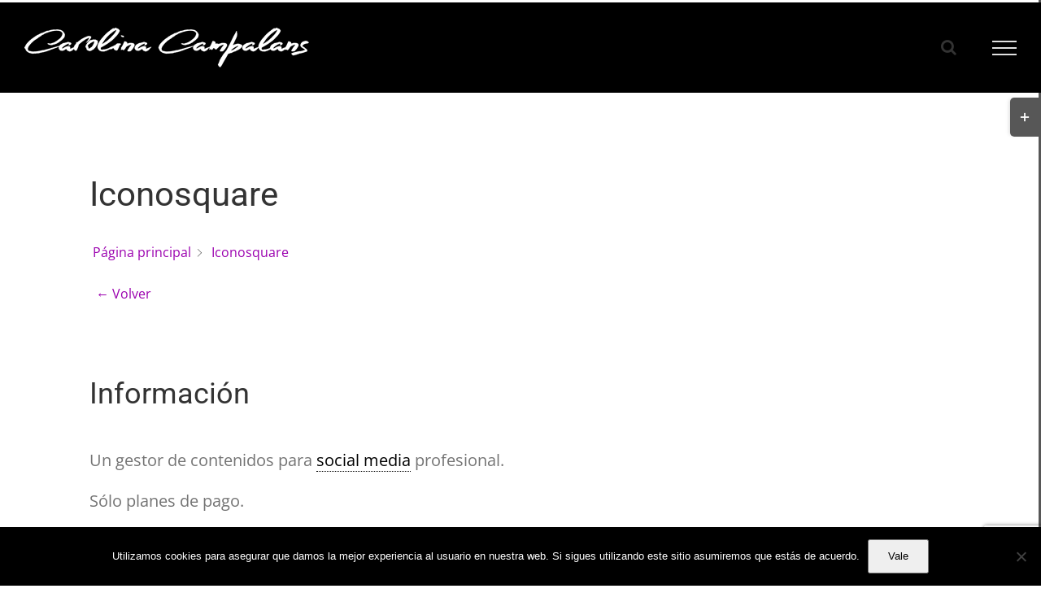

--- FILE ---
content_type: text/html; charset=utf-8
request_url: https://www.google.com/recaptcha/api2/anchor?ar=1&k=6LeKv6AUAAAAAKEpGzSNjprGoSAgWRApek13Qckd&co=aHR0cHM6Ly93d3cuY2Fyb2xpbmFjYW1wYWxhbnMuY29tOjQ0Mw..&hl=en&v=N67nZn4AqZkNcbeMu4prBgzg&size=invisible&anchor-ms=20000&execute-ms=30000&cb=dygjxe2cr9mi
body_size: 48556
content:
<!DOCTYPE HTML><html dir="ltr" lang="en"><head><meta http-equiv="Content-Type" content="text/html; charset=UTF-8">
<meta http-equiv="X-UA-Compatible" content="IE=edge">
<title>reCAPTCHA</title>
<style type="text/css">
/* cyrillic-ext */
@font-face {
  font-family: 'Roboto';
  font-style: normal;
  font-weight: 400;
  font-stretch: 100%;
  src: url(//fonts.gstatic.com/s/roboto/v48/KFO7CnqEu92Fr1ME7kSn66aGLdTylUAMa3GUBHMdazTgWw.woff2) format('woff2');
  unicode-range: U+0460-052F, U+1C80-1C8A, U+20B4, U+2DE0-2DFF, U+A640-A69F, U+FE2E-FE2F;
}
/* cyrillic */
@font-face {
  font-family: 'Roboto';
  font-style: normal;
  font-weight: 400;
  font-stretch: 100%;
  src: url(//fonts.gstatic.com/s/roboto/v48/KFO7CnqEu92Fr1ME7kSn66aGLdTylUAMa3iUBHMdazTgWw.woff2) format('woff2');
  unicode-range: U+0301, U+0400-045F, U+0490-0491, U+04B0-04B1, U+2116;
}
/* greek-ext */
@font-face {
  font-family: 'Roboto';
  font-style: normal;
  font-weight: 400;
  font-stretch: 100%;
  src: url(//fonts.gstatic.com/s/roboto/v48/KFO7CnqEu92Fr1ME7kSn66aGLdTylUAMa3CUBHMdazTgWw.woff2) format('woff2');
  unicode-range: U+1F00-1FFF;
}
/* greek */
@font-face {
  font-family: 'Roboto';
  font-style: normal;
  font-weight: 400;
  font-stretch: 100%;
  src: url(//fonts.gstatic.com/s/roboto/v48/KFO7CnqEu92Fr1ME7kSn66aGLdTylUAMa3-UBHMdazTgWw.woff2) format('woff2');
  unicode-range: U+0370-0377, U+037A-037F, U+0384-038A, U+038C, U+038E-03A1, U+03A3-03FF;
}
/* math */
@font-face {
  font-family: 'Roboto';
  font-style: normal;
  font-weight: 400;
  font-stretch: 100%;
  src: url(//fonts.gstatic.com/s/roboto/v48/KFO7CnqEu92Fr1ME7kSn66aGLdTylUAMawCUBHMdazTgWw.woff2) format('woff2');
  unicode-range: U+0302-0303, U+0305, U+0307-0308, U+0310, U+0312, U+0315, U+031A, U+0326-0327, U+032C, U+032F-0330, U+0332-0333, U+0338, U+033A, U+0346, U+034D, U+0391-03A1, U+03A3-03A9, U+03B1-03C9, U+03D1, U+03D5-03D6, U+03F0-03F1, U+03F4-03F5, U+2016-2017, U+2034-2038, U+203C, U+2040, U+2043, U+2047, U+2050, U+2057, U+205F, U+2070-2071, U+2074-208E, U+2090-209C, U+20D0-20DC, U+20E1, U+20E5-20EF, U+2100-2112, U+2114-2115, U+2117-2121, U+2123-214F, U+2190, U+2192, U+2194-21AE, U+21B0-21E5, U+21F1-21F2, U+21F4-2211, U+2213-2214, U+2216-22FF, U+2308-230B, U+2310, U+2319, U+231C-2321, U+2336-237A, U+237C, U+2395, U+239B-23B7, U+23D0, U+23DC-23E1, U+2474-2475, U+25AF, U+25B3, U+25B7, U+25BD, U+25C1, U+25CA, U+25CC, U+25FB, U+266D-266F, U+27C0-27FF, U+2900-2AFF, U+2B0E-2B11, U+2B30-2B4C, U+2BFE, U+3030, U+FF5B, U+FF5D, U+1D400-1D7FF, U+1EE00-1EEFF;
}
/* symbols */
@font-face {
  font-family: 'Roboto';
  font-style: normal;
  font-weight: 400;
  font-stretch: 100%;
  src: url(//fonts.gstatic.com/s/roboto/v48/KFO7CnqEu92Fr1ME7kSn66aGLdTylUAMaxKUBHMdazTgWw.woff2) format('woff2');
  unicode-range: U+0001-000C, U+000E-001F, U+007F-009F, U+20DD-20E0, U+20E2-20E4, U+2150-218F, U+2190, U+2192, U+2194-2199, U+21AF, U+21E6-21F0, U+21F3, U+2218-2219, U+2299, U+22C4-22C6, U+2300-243F, U+2440-244A, U+2460-24FF, U+25A0-27BF, U+2800-28FF, U+2921-2922, U+2981, U+29BF, U+29EB, U+2B00-2BFF, U+4DC0-4DFF, U+FFF9-FFFB, U+10140-1018E, U+10190-1019C, U+101A0, U+101D0-101FD, U+102E0-102FB, U+10E60-10E7E, U+1D2C0-1D2D3, U+1D2E0-1D37F, U+1F000-1F0FF, U+1F100-1F1AD, U+1F1E6-1F1FF, U+1F30D-1F30F, U+1F315, U+1F31C, U+1F31E, U+1F320-1F32C, U+1F336, U+1F378, U+1F37D, U+1F382, U+1F393-1F39F, U+1F3A7-1F3A8, U+1F3AC-1F3AF, U+1F3C2, U+1F3C4-1F3C6, U+1F3CA-1F3CE, U+1F3D4-1F3E0, U+1F3ED, U+1F3F1-1F3F3, U+1F3F5-1F3F7, U+1F408, U+1F415, U+1F41F, U+1F426, U+1F43F, U+1F441-1F442, U+1F444, U+1F446-1F449, U+1F44C-1F44E, U+1F453, U+1F46A, U+1F47D, U+1F4A3, U+1F4B0, U+1F4B3, U+1F4B9, U+1F4BB, U+1F4BF, U+1F4C8-1F4CB, U+1F4D6, U+1F4DA, U+1F4DF, U+1F4E3-1F4E6, U+1F4EA-1F4ED, U+1F4F7, U+1F4F9-1F4FB, U+1F4FD-1F4FE, U+1F503, U+1F507-1F50B, U+1F50D, U+1F512-1F513, U+1F53E-1F54A, U+1F54F-1F5FA, U+1F610, U+1F650-1F67F, U+1F687, U+1F68D, U+1F691, U+1F694, U+1F698, U+1F6AD, U+1F6B2, U+1F6B9-1F6BA, U+1F6BC, U+1F6C6-1F6CF, U+1F6D3-1F6D7, U+1F6E0-1F6EA, U+1F6F0-1F6F3, U+1F6F7-1F6FC, U+1F700-1F7FF, U+1F800-1F80B, U+1F810-1F847, U+1F850-1F859, U+1F860-1F887, U+1F890-1F8AD, U+1F8B0-1F8BB, U+1F8C0-1F8C1, U+1F900-1F90B, U+1F93B, U+1F946, U+1F984, U+1F996, U+1F9E9, U+1FA00-1FA6F, U+1FA70-1FA7C, U+1FA80-1FA89, U+1FA8F-1FAC6, U+1FACE-1FADC, U+1FADF-1FAE9, U+1FAF0-1FAF8, U+1FB00-1FBFF;
}
/* vietnamese */
@font-face {
  font-family: 'Roboto';
  font-style: normal;
  font-weight: 400;
  font-stretch: 100%;
  src: url(//fonts.gstatic.com/s/roboto/v48/KFO7CnqEu92Fr1ME7kSn66aGLdTylUAMa3OUBHMdazTgWw.woff2) format('woff2');
  unicode-range: U+0102-0103, U+0110-0111, U+0128-0129, U+0168-0169, U+01A0-01A1, U+01AF-01B0, U+0300-0301, U+0303-0304, U+0308-0309, U+0323, U+0329, U+1EA0-1EF9, U+20AB;
}
/* latin-ext */
@font-face {
  font-family: 'Roboto';
  font-style: normal;
  font-weight: 400;
  font-stretch: 100%;
  src: url(//fonts.gstatic.com/s/roboto/v48/KFO7CnqEu92Fr1ME7kSn66aGLdTylUAMa3KUBHMdazTgWw.woff2) format('woff2');
  unicode-range: U+0100-02BA, U+02BD-02C5, U+02C7-02CC, U+02CE-02D7, U+02DD-02FF, U+0304, U+0308, U+0329, U+1D00-1DBF, U+1E00-1E9F, U+1EF2-1EFF, U+2020, U+20A0-20AB, U+20AD-20C0, U+2113, U+2C60-2C7F, U+A720-A7FF;
}
/* latin */
@font-face {
  font-family: 'Roboto';
  font-style: normal;
  font-weight: 400;
  font-stretch: 100%;
  src: url(//fonts.gstatic.com/s/roboto/v48/KFO7CnqEu92Fr1ME7kSn66aGLdTylUAMa3yUBHMdazQ.woff2) format('woff2');
  unicode-range: U+0000-00FF, U+0131, U+0152-0153, U+02BB-02BC, U+02C6, U+02DA, U+02DC, U+0304, U+0308, U+0329, U+2000-206F, U+20AC, U+2122, U+2191, U+2193, U+2212, U+2215, U+FEFF, U+FFFD;
}
/* cyrillic-ext */
@font-face {
  font-family: 'Roboto';
  font-style: normal;
  font-weight: 500;
  font-stretch: 100%;
  src: url(//fonts.gstatic.com/s/roboto/v48/KFO7CnqEu92Fr1ME7kSn66aGLdTylUAMa3GUBHMdazTgWw.woff2) format('woff2');
  unicode-range: U+0460-052F, U+1C80-1C8A, U+20B4, U+2DE0-2DFF, U+A640-A69F, U+FE2E-FE2F;
}
/* cyrillic */
@font-face {
  font-family: 'Roboto';
  font-style: normal;
  font-weight: 500;
  font-stretch: 100%;
  src: url(//fonts.gstatic.com/s/roboto/v48/KFO7CnqEu92Fr1ME7kSn66aGLdTylUAMa3iUBHMdazTgWw.woff2) format('woff2');
  unicode-range: U+0301, U+0400-045F, U+0490-0491, U+04B0-04B1, U+2116;
}
/* greek-ext */
@font-face {
  font-family: 'Roboto';
  font-style: normal;
  font-weight: 500;
  font-stretch: 100%;
  src: url(//fonts.gstatic.com/s/roboto/v48/KFO7CnqEu92Fr1ME7kSn66aGLdTylUAMa3CUBHMdazTgWw.woff2) format('woff2');
  unicode-range: U+1F00-1FFF;
}
/* greek */
@font-face {
  font-family: 'Roboto';
  font-style: normal;
  font-weight: 500;
  font-stretch: 100%;
  src: url(//fonts.gstatic.com/s/roboto/v48/KFO7CnqEu92Fr1ME7kSn66aGLdTylUAMa3-UBHMdazTgWw.woff2) format('woff2');
  unicode-range: U+0370-0377, U+037A-037F, U+0384-038A, U+038C, U+038E-03A1, U+03A3-03FF;
}
/* math */
@font-face {
  font-family: 'Roboto';
  font-style: normal;
  font-weight: 500;
  font-stretch: 100%;
  src: url(//fonts.gstatic.com/s/roboto/v48/KFO7CnqEu92Fr1ME7kSn66aGLdTylUAMawCUBHMdazTgWw.woff2) format('woff2');
  unicode-range: U+0302-0303, U+0305, U+0307-0308, U+0310, U+0312, U+0315, U+031A, U+0326-0327, U+032C, U+032F-0330, U+0332-0333, U+0338, U+033A, U+0346, U+034D, U+0391-03A1, U+03A3-03A9, U+03B1-03C9, U+03D1, U+03D5-03D6, U+03F0-03F1, U+03F4-03F5, U+2016-2017, U+2034-2038, U+203C, U+2040, U+2043, U+2047, U+2050, U+2057, U+205F, U+2070-2071, U+2074-208E, U+2090-209C, U+20D0-20DC, U+20E1, U+20E5-20EF, U+2100-2112, U+2114-2115, U+2117-2121, U+2123-214F, U+2190, U+2192, U+2194-21AE, U+21B0-21E5, U+21F1-21F2, U+21F4-2211, U+2213-2214, U+2216-22FF, U+2308-230B, U+2310, U+2319, U+231C-2321, U+2336-237A, U+237C, U+2395, U+239B-23B7, U+23D0, U+23DC-23E1, U+2474-2475, U+25AF, U+25B3, U+25B7, U+25BD, U+25C1, U+25CA, U+25CC, U+25FB, U+266D-266F, U+27C0-27FF, U+2900-2AFF, U+2B0E-2B11, U+2B30-2B4C, U+2BFE, U+3030, U+FF5B, U+FF5D, U+1D400-1D7FF, U+1EE00-1EEFF;
}
/* symbols */
@font-face {
  font-family: 'Roboto';
  font-style: normal;
  font-weight: 500;
  font-stretch: 100%;
  src: url(//fonts.gstatic.com/s/roboto/v48/KFO7CnqEu92Fr1ME7kSn66aGLdTylUAMaxKUBHMdazTgWw.woff2) format('woff2');
  unicode-range: U+0001-000C, U+000E-001F, U+007F-009F, U+20DD-20E0, U+20E2-20E4, U+2150-218F, U+2190, U+2192, U+2194-2199, U+21AF, U+21E6-21F0, U+21F3, U+2218-2219, U+2299, U+22C4-22C6, U+2300-243F, U+2440-244A, U+2460-24FF, U+25A0-27BF, U+2800-28FF, U+2921-2922, U+2981, U+29BF, U+29EB, U+2B00-2BFF, U+4DC0-4DFF, U+FFF9-FFFB, U+10140-1018E, U+10190-1019C, U+101A0, U+101D0-101FD, U+102E0-102FB, U+10E60-10E7E, U+1D2C0-1D2D3, U+1D2E0-1D37F, U+1F000-1F0FF, U+1F100-1F1AD, U+1F1E6-1F1FF, U+1F30D-1F30F, U+1F315, U+1F31C, U+1F31E, U+1F320-1F32C, U+1F336, U+1F378, U+1F37D, U+1F382, U+1F393-1F39F, U+1F3A7-1F3A8, U+1F3AC-1F3AF, U+1F3C2, U+1F3C4-1F3C6, U+1F3CA-1F3CE, U+1F3D4-1F3E0, U+1F3ED, U+1F3F1-1F3F3, U+1F3F5-1F3F7, U+1F408, U+1F415, U+1F41F, U+1F426, U+1F43F, U+1F441-1F442, U+1F444, U+1F446-1F449, U+1F44C-1F44E, U+1F453, U+1F46A, U+1F47D, U+1F4A3, U+1F4B0, U+1F4B3, U+1F4B9, U+1F4BB, U+1F4BF, U+1F4C8-1F4CB, U+1F4D6, U+1F4DA, U+1F4DF, U+1F4E3-1F4E6, U+1F4EA-1F4ED, U+1F4F7, U+1F4F9-1F4FB, U+1F4FD-1F4FE, U+1F503, U+1F507-1F50B, U+1F50D, U+1F512-1F513, U+1F53E-1F54A, U+1F54F-1F5FA, U+1F610, U+1F650-1F67F, U+1F687, U+1F68D, U+1F691, U+1F694, U+1F698, U+1F6AD, U+1F6B2, U+1F6B9-1F6BA, U+1F6BC, U+1F6C6-1F6CF, U+1F6D3-1F6D7, U+1F6E0-1F6EA, U+1F6F0-1F6F3, U+1F6F7-1F6FC, U+1F700-1F7FF, U+1F800-1F80B, U+1F810-1F847, U+1F850-1F859, U+1F860-1F887, U+1F890-1F8AD, U+1F8B0-1F8BB, U+1F8C0-1F8C1, U+1F900-1F90B, U+1F93B, U+1F946, U+1F984, U+1F996, U+1F9E9, U+1FA00-1FA6F, U+1FA70-1FA7C, U+1FA80-1FA89, U+1FA8F-1FAC6, U+1FACE-1FADC, U+1FADF-1FAE9, U+1FAF0-1FAF8, U+1FB00-1FBFF;
}
/* vietnamese */
@font-face {
  font-family: 'Roboto';
  font-style: normal;
  font-weight: 500;
  font-stretch: 100%;
  src: url(//fonts.gstatic.com/s/roboto/v48/KFO7CnqEu92Fr1ME7kSn66aGLdTylUAMa3OUBHMdazTgWw.woff2) format('woff2');
  unicode-range: U+0102-0103, U+0110-0111, U+0128-0129, U+0168-0169, U+01A0-01A1, U+01AF-01B0, U+0300-0301, U+0303-0304, U+0308-0309, U+0323, U+0329, U+1EA0-1EF9, U+20AB;
}
/* latin-ext */
@font-face {
  font-family: 'Roboto';
  font-style: normal;
  font-weight: 500;
  font-stretch: 100%;
  src: url(//fonts.gstatic.com/s/roboto/v48/KFO7CnqEu92Fr1ME7kSn66aGLdTylUAMa3KUBHMdazTgWw.woff2) format('woff2');
  unicode-range: U+0100-02BA, U+02BD-02C5, U+02C7-02CC, U+02CE-02D7, U+02DD-02FF, U+0304, U+0308, U+0329, U+1D00-1DBF, U+1E00-1E9F, U+1EF2-1EFF, U+2020, U+20A0-20AB, U+20AD-20C0, U+2113, U+2C60-2C7F, U+A720-A7FF;
}
/* latin */
@font-face {
  font-family: 'Roboto';
  font-style: normal;
  font-weight: 500;
  font-stretch: 100%;
  src: url(//fonts.gstatic.com/s/roboto/v48/KFO7CnqEu92Fr1ME7kSn66aGLdTylUAMa3yUBHMdazQ.woff2) format('woff2');
  unicode-range: U+0000-00FF, U+0131, U+0152-0153, U+02BB-02BC, U+02C6, U+02DA, U+02DC, U+0304, U+0308, U+0329, U+2000-206F, U+20AC, U+2122, U+2191, U+2193, U+2212, U+2215, U+FEFF, U+FFFD;
}
/* cyrillic-ext */
@font-face {
  font-family: 'Roboto';
  font-style: normal;
  font-weight: 900;
  font-stretch: 100%;
  src: url(//fonts.gstatic.com/s/roboto/v48/KFO7CnqEu92Fr1ME7kSn66aGLdTylUAMa3GUBHMdazTgWw.woff2) format('woff2');
  unicode-range: U+0460-052F, U+1C80-1C8A, U+20B4, U+2DE0-2DFF, U+A640-A69F, U+FE2E-FE2F;
}
/* cyrillic */
@font-face {
  font-family: 'Roboto';
  font-style: normal;
  font-weight: 900;
  font-stretch: 100%;
  src: url(//fonts.gstatic.com/s/roboto/v48/KFO7CnqEu92Fr1ME7kSn66aGLdTylUAMa3iUBHMdazTgWw.woff2) format('woff2');
  unicode-range: U+0301, U+0400-045F, U+0490-0491, U+04B0-04B1, U+2116;
}
/* greek-ext */
@font-face {
  font-family: 'Roboto';
  font-style: normal;
  font-weight: 900;
  font-stretch: 100%;
  src: url(//fonts.gstatic.com/s/roboto/v48/KFO7CnqEu92Fr1ME7kSn66aGLdTylUAMa3CUBHMdazTgWw.woff2) format('woff2');
  unicode-range: U+1F00-1FFF;
}
/* greek */
@font-face {
  font-family: 'Roboto';
  font-style: normal;
  font-weight: 900;
  font-stretch: 100%;
  src: url(//fonts.gstatic.com/s/roboto/v48/KFO7CnqEu92Fr1ME7kSn66aGLdTylUAMa3-UBHMdazTgWw.woff2) format('woff2');
  unicode-range: U+0370-0377, U+037A-037F, U+0384-038A, U+038C, U+038E-03A1, U+03A3-03FF;
}
/* math */
@font-face {
  font-family: 'Roboto';
  font-style: normal;
  font-weight: 900;
  font-stretch: 100%;
  src: url(//fonts.gstatic.com/s/roboto/v48/KFO7CnqEu92Fr1ME7kSn66aGLdTylUAMawCUBHMdazTgWw.woff2) format('woff2');
  unicode-range: U+0302-0303, U+0305, U+0307-0308, U+0310, U+0312, U+0315, U+031A, U+0326-0327, U+032C, U+032F-0330, U+0332-0333, U+0338, U+033A, U+0346, U+034D, U+0391-03A1, U+03A3-03A9, U+03B1-03C9, U+03D1, U+03D5-03D6, U+03F0-03F1, U+03F4-03F5, U+2016-2017, U+2034-2038, U+203C, U+2040, U+2043, U+2047, U+2050, U+2057, U+205F, U+2070-2071, U+2074-208E, U+2090-209C, U+20D0-20DC, U+20E1, U+20E5-20EF, U+2100-2112, U+2114-2115, U+2117-2121, U+2123-214F, U+2190, U+2192, U+2194-21AE, U+21B0-21E5, U+21F1-21F2, U+21F4-2211, U+2213-2214, U+2216-22FF, U+2308-230B, U+2310, U+2319, U+231C-2321, U+2336-237A, U+237C, U+2395, U+239B-23B7, U+23D0, U+23DC-23E1, U+2474-2475, U+25AF, U+25B3, U+25B7, U+25BD, U+25C1, U+25CA, U+25CC, U+25FB, U+266D-266F, U+27C0-27FF, U+2900-2AFF, U+2B0E-2B11, U+2B30-2B4C, U+2BFE, U+3030, U+FF5B, U+FF5D, U+1D400-1D7FF, U+1EE00-1EEFF;
}
/* symbols */
@font-face {
  font-family: 'Roboto';
  font-style: normal;
  font-weight: 900;
  font-stretch: 100%;
  src: url(//fonts.gstatic.com/s/roboto/v48/KFO7CnqEu92Fr1ME7kSn66aGLdTylUAMaxKUBHMdazTgWw.woff2) format('woff2');
  unicode-range: U+0001-000C, U+000E-001F, U+007F-009F, U+20DD-20E0, U+20E2-20E4, U+2150-218F, U+2190, U+2192, U+2194-2199, U+21AF, U+21E6-21F0, U+21F3, U+2218-2219, U+2299, U+22C4-22C6, U+2300-243F, U+2440-244A, U+2460-24FF, U+25A0-27BF, U+2800-28FF, U+2921-2922, U+2981, U+29BF, U+29EB, U+2B00-2BFF, U+4DC0-4DFF, U+FFF9-FFFB, U+10140-1018E, U+10190-1019C, U+101A0, U+101D0-101FD, U+102E0-102FB, U+10E60-10E7E, U+1D2C0-1D2D3, U+1D2E0-1D37F, U+1F000-1F0FF, U+1F100-1F1AD, U+1F1E6-1F1FF, U+1F30D-1F30F, U+1F315, U+1F31C, U+1F31E, U+1F320-1F32C, U+1F336, U+1F378, U+1F37D, U+1F382, U+1F393-1F39F, U+1F3A7-1F3A8, U+1F3AC-1F3AF, U+1F3C2, U+1F3C4-1F3C6, U+1F3CA-1F3CE, U+1F3D4-1F3E0, U+1F3ED, U+1F3F1-1F3F3, U+1F3F5-1F3F7, U+1F408, U+1F415, U+1F41F, U+1F426, U+1F43F, U+1F441-1F442, U+1F444, U+1F446-1F449, U+1F44C-1F44E, U+1F453, U+1F46A, U+1F47D, U+1F4A3, U+1F4B0, U+1F4B3, U+1F4B9, U+1F4BB, U+1F4BF, U+1F4C8-1F4CB, U+1F4D6, U+1F4DA, U+1F4DF, U+1F4E3-1F4E6, U+1F4EA-1F4ED, U+1F4F7, U+1F4F9-1F4FB, U+1F4FD-1F4FE, U+1F503, U+1F507-1F50B, U+1F50D, U+1F512-1F513, U+1F53E-1F54A, U+1F54F-1F5FA, U+1F610, U+1F650-1F67F, U+1F687, U+1F68D, U+1F691, U+1F694, U+1F698, U+1F6AD, U+1F6B2, U+1F6B9-1F6BA, U+1F6BC, U+1F6C6-1F6CF, U+1F6D3-1F6D7, U+1F6E0-1F6EA, U+1F6F0-1F6F3, U+1F6F7-1F6FC, U+1F700-1F7FF, U+1F800-1F80B, U+1F810-1F847, U+1F850-1F859, U+1F860-1F887, U+1F890-1F8AD, U+1F8B0-1F8BB, U+1F8C0-1F8C1, U+1F900-1F90B, U+1F93B, U+1F946, U+1F984, U+1F996, U+1F9E9, U+1FA00-1FA6F, U+1FA70-1FA7C, U+1FA80-1FA89, U+1FA8F-1FAC6, U+1FACE-1FADC, U+1FADF-1FAE9, U+1FAF0-1FAF8, U+1FB00-1FBFF;
}
/* vietnamese */
@font-face {
  font-family: 'Roboto';
  font-style: normal;
  font-weight: 900;
  font-stretch: 100%;
  src: url(//fonts.gstatic.com/s/roboto/v48/KFO7CnqEu92Fr1ME7kSn66aGLdTylUAMa3OUBHMdazTgWw.woff2) format('woff2');
  unicode-range: U+0102-0103, U+0110-0111, U+0128-0129, U+0168-0169, U+01A0-01A1, U+01AF-01B0, U+0300-0301, U+0303-0304, U+0308-0309, U+0323, U+0329, U+1EA0-1EF9, U+20AB;
}
/* latin-ext */
@font-face {
  font-family: 'Roboto';
  font-style: normal;
  font-weight: 900;
  font-stretch: 100%;
  src: url(//fonts.gstatic.com/s/roboto/v48/KFO7CnqEu92Fr1ME7kSn66aGLdTylUAMa3KUBHMdazTgWw.woff2) format('woff2');
  unicode-range: U+0100-02BA, U+02BD-02C5, U+02C7-02CC, U+02CE-02D7, U+02DD-02FF, U+0304, U+0308, U+0329, U+1D00-1DBF, U+1E00-1E9F, U+1EF2-1EFF, U+2020, U+20A0-20AB, U+20AD-20C0, U+2113, U+2C60-2C7F, U+A720-A7FF;
}
/* latin */
@font-face {
  font-family: 'Roboto';
  font-style: normal;
  font-weight: 900;
  font-stretch: 100%;
  src: url(//fonts.gstatic.com/s/roboto/v48/KFO7CnqEu92Fr1ME7kSn66aGLdTylUAMa3yUBHMdazQ.woff2) format('woff2');
  unicode-range: U+0000-00FF, U+0131, U+0152-0153, U+02BB-02BC, U+02C6, U+02DA, U+02DC, U+0304, U+0308, U+0329, U+2000-206F, U+20AC, U+2122, U+2191, U+2193, U+2212, U+2215, U+FEFF, U+FFFD;
}

</style>
<link rel="stylesheet" type="text/css" href="https://www.gstatic.com/recaptcha/releases/N67nZn4AqZkNcbeMu4prBgzg/styles__ltr.css">
<script nonce="4ulCDJ5eob3iWWtU1vUFLQ" type="text/javascript">window['__recaptcha_api'] = 'https://www.google.com/recaptcha/api2/';</script>
<script type="text/javascript" src="https://www.gstatic.com/recaptcha/releases/N67nZn4AqZkNcbeMu4prBgzg/recaptcha__en.js" nonce="4ulCDJ5eob3iWWtU1vUFLQ">
      
    </script></head>
<body><div id="rc-anchor-alert" class="rc-anchor-alert"></div>
<input type="hidden" id="recaptcha-token" value="[base64]">
<script type="text/javascript" nonce="4ulCDJ5eob3iWWtU1vUFLQ">
      recaptcha.anchor.Main.init("[\x22ainput\x22,[\x22bgdata\x22,\x22\x22,\[base64]/[base64]/[base64]/[base64]/[base64]/UltsKytdPUU6KEU8MjA0OD9SW2wrK109RT4+NnwxOTI6KChFJjY0NTEyKT09NTUyOTYmJk0rMTxjLmxlbmd0aCYmKGMuY2hhckNvZGVBdChNKzEpJjY0NTEyKT09NTYzMjA/[base64]/[base64]/[base64]/[base64]/[base64]/[base64]/[base64]\x22,\[base64]\\u003d\\u003d\x22,\[base64]/[base64]/CqEPCm8O2ecKHwoVaQzzDvcOYw6hqw58Ew67Co8O/U8K5TjtPTMKvw4PCpMOzwpUmasOZw63ClcK3SlNHdcK+w5AxwqAtTsOlw4oMw74kQcOEw6QTwpNvAcOFwr8/w5LDsjDDvWDCuMK3w6IVwoDDjyjDs35uQcKKw4twwo3CkMKOw4bCjVjDp8KRw69HbgnCk8Okw5DCn13DssO6wrPDiyPCjsKpdMOGaXI4KGfDjxbCksKLa8KPBMKOfkFYdThsw700w6XCpcKFG8O3A8Kmw6ZhURNfwpVSHD/DlhlgekTCphvCmsK5wpXDmsO7w4VdFEjDjcKAw4nDh3kHwoECEsKOw7bDrAfChixeJ8OSw5oxIlQJPcOoIcKnAC7DlgfCvgY0w6LCgmBww4PDvR5+w5DDigoqWTIpAl/CtsKEAh1nbsKEQhoewoVmLzIpe3lhH3Mow7fDlsKDwpTDtXzDnBRzwrYLw4bCu1HChsOFw7o+Jz4MKcOnw7/DnFpnw6fCq8KIRWvDmsO3FMKYwrcGwqvDiHoObR82K3jCl1x0NcOpwpMpw6BMwpxmwo7CssObw4h8Vk0aJMKKw5JBTsK+YcOPMDLDpks9w5PChVfDuMKfSmHDmsO3wp7CpmQVworCicK7QcOiwq3Dg3QYJDvCrsKVw6rCsMKOJidodwo5T8KpwqjCocKpw4PDhH/DlBDDqcKlw6/DulBDb8KZf8OTRmp7DsOTwrc6wrE7aU/Dk8OocjJsOsK2wobClzNgw7R0C11jTmbCrE7CpcKJw6rCtMOPMAfDsMKaw7rDnsOrPAx8A2zCmcOuX3/Cggstwolfwr19SVzDtsOsw6t8PDREKMKpw7p3UMKOw7hcG1NRPwHDoF8EdcOLwrBQwpPCgXPCjcO1wqdLdMK8SXJ/BlEiwrvCpsOnecKxw6TDuhV+Z0jCpU0uwp90w4HCm0QeCw1bwoLCnBMqQ0oTN8ORNsOVw64fw6/[base64]/[base64]/[base64]/CnsKtw74KwpNQFSNHw4XCrcK6w4bDicKww7XCsQMID8O0EgPDtSNBw6zCv8OPYMOSwpHDnyLDt8KtwpF+MsKbwqfDg8O2Tx4+U8Kaw6/DrXEuc2JBw7bDtMK8w6Y6XynCn8Kfw6nDgsK2woPCuR0tw51dw5jDhjzDvMOCYll2CEQzw55uQsKaw65yU1LDo8K+wpbDuGgJJ8O0OMK9w7MMw7ZJLMK1L2zDrQIoZcOvw7pQwrcdakBKwrY6VHnCoBjDmMKaw7ZtHMKLZW/[base64]/[base64]/YF0swr/DucKjH3Vpd8KJYsKsw5HCmzHCjxJxK0BiwrXCt2DDl0/[base64]/DvMKMFAQAwrRrwqcnwqoGawQVwpgqGn7CunTCjUBewpnCusKUwqVHw6bDicOHaXYSf8KVb8OywoNTScOEw7BbDVs6wrHDmBwyF8KFecKfNsKUwocuVcOzw6PChXRRRwUSBcOiWcKKwqIIPxXCq3BkDcK+wrbCk3nCiCNvwp/CjybCv8Kaw6bDtxoYdkN9GcO2wqE/E8Krw6jDl8KkwoPDtj8Kw5ZvXGxvX8Ojw7TCsHwrRcOjwqbCkno7LSTCk20PWMO/UsKIWUbCmcK9R8K0w4o6wrLDuBvDsCZUFC5aCFnDqcO/EknCu8KBDMKJCD9LLMKVw5FvQsK3w6JFw7nDgx7Ch8KCNGDCnwHDuUvDv8Kpw7tmYcKOwoPDosObNcOWw5TDlMOWwotFwoHDpcOhCwgyw4bDsFEHIiHCn8OYHcOXbQBObsK7DMKaan4tw5kvQTjCtT/DtFLCocKrHcOIKsK3w4VkUGxDw79/M8OvcBMKeBzCosK5w4AHFDlXwp5nwpTCgD3CrMOcw6bDu2oQcwwGWH1IwpdBwqkGw7VYOsKMQcOEUsOsVm4jbhHDriJHX8OMSUs1wrrCpxBxwonDtlTCk0jDnsKUwp/CmsOqI8Ova8KKKVPDjkrCu8OFw4TCi8KhHynCu8O8aMKVwpXDrCPDisKaTcKdPGFfTiQXJ8KCwrHCtH3Cq8O2DsO+w47CokbDl8OIwrE2woBtw5s/P8KCEn/[base64]/ClV4hTHvDpMOxOkxMYMKDw5A4EkrCvMOqwpbClzNNw4U8MkcwwpAqw6DCvsKowptcwojCjMOpw7Z/wr4Bw6xHJk/DgTxYFAduw6cnY1F+WMK2wrzDnyt2cyk6wp/DhcKcAzdxO1QMwpzDp8Kvw5DCscOEwpYAw7TDtcOkwpILcMOdw6/CucK5wrTCowghw7/CmcKBd8OcPMKHw4LCocOcdsK1RDwbdTXDoQcfw78kwp/DiH7DjC/Cq8O6w7XDvyHDjcOuRiPDkj5YwqNlFsKRPWTDmwHCsXVkRMO+DhDDszNIw73DljQ2wo7DvBTDt3sxw555ckc+wo8Aw7tyTiHCs09JfsKAw6Ehw6DCuMK2CsOtPsK/w67DucKbAGZSwrvDvsKIw4Yww5HCh3PDnMKrw70Aw49ew7/[base64]/CoSzCqltrBi8FAnTCuMO4JsKdS8Okw57Cui3DhsKaBcO9w6JTYsOGQFDCnsKzO38/[base64]/CtRTDrMKRw6bDoi3CoHvClx7CqMK9w5vCpsOhMMOQw5wfGcK9ZsK+QcK5PMKYw6xLwrg9w5PDosKMwrJZL8Kvw6DDghtvRMKLw7k5wqQqw51jw59gVsKWVsO0H8ODEhI8YwB/e37CrS/DtcK8JcOkwoB5aw0bL8OewrTDpmrDqFtMHMKLw7DCnMOuw6TDmMKtEcOJw7XDgybCksOmwoXDvEIKJcOIwqxWwoN5woESwrVCw694w55BP0BLIsKif8KPw6F0bMO6wrnDmsKawrbDksKYHcKrBj/Dp8KGfxBeMMOgYxXDt8K9PcO9QzdULMKVH10jw6fDoz0oCcKTwqF0wqHCl8OLw7nCjsKsw6PCmB3Cm3nDisK2KCBGGCUuwr/[base64]/DhWE5wqJlwotBw47CnnbDusO7UD7ClcK0FW/DgXTDik8Hwo3DsQllw5wKw5HCkR4uwpB4N8O3KsORwprDiwoDw6HDncOzfsO7wrpOw789w5/CgSYJY37CumnClcKuw6fClmzDuXcyTCcmEMKkwoJswoTDvMKawrvDogvDvzcEwrMzKcK7w7/Do8KOw53CojExwp1VGcK9wqvChcOFen0ZwrgJJMOUVMKQw54JTTbDulAzw6zDisKdU1JSaDDDjsONE8O/[base64]/DvsO2DAg/VyjDhwPDr8K9X1MxfcKjW8OQw4DCgMO+KMKQw44naMKJwoVrBMOVw5/DpwZ8w7fDksKyT8OZw50swo5mw73ChcOPb8K9wqRDw4/DnMORDHfDpEZ2w4bCu8KOQAfCsgLCosOEYsOFJQbDrsKydsO5LhUIwrIYCMK9U1s5wpwNWwgEwp0owoQVOsKHGcKUw5thegXDhEbCj0QRwrzCsMO3wohAIMOTw6XDriHCrC3CkEEGDMK7wqjCs0bCosOpJMK/Y8Kxw642wq1OIkd6MknDiMO6EyvDi8O1worChcK1DHEpb8KfwqIZwq7CmkBAQiluwrgow6MOPn10XsO+w7VJbnvCgGzCtiEHwq/DmsOzw601w5zDiipqw5zCv8KFRsOOEEcVUFMNw77Crk3DhHRXVRzDl8O8SMKMw5Yrw4R/F8KDwrzDjS7DgQ11wpV2L8OpGMKxwp/Cv0JCw7omJgTCgsK1w5bDmxvDqMOqwqVUw7U/FU7CumIicwHCvXLCvcKwDsOtK8K7wr7CmMOnwoZUP8OFwpB8RVfDusKGBQ3ChBVALEzDqsOww4/CrsOxwpFgwrjCnsKrw6BSw4Nrw6gFw5HCqHluwrsywohQw4ETfcKQccKBd8K1w408F8K+wqx1S8Kpw70/wqVywrcSw5fCt8OED8OGw63CpBQOwrlnw54aXDp4w6bDhsKAwrDDpynCssO4OMKSw4djAcOnwpZBbFnCjsO5wqbCpSfCm8KaAMKzw5HDp03CgMKzwrlvwq/DnyB+UzYUVcOiwq4BwqrCmsK4cMONwqbCisKRwpfClsODDB4ALcOPKsKwX1tZDkDCvHNrwp0LCGnDlcKgMMOqS8OYwrIOwrfDoQ5PwoTDkMOjXMOudyXDssKcw6JjSQTDj8KJWWAkw7ciMsKcw78tw7fDmAzCmTrDmRLDvsONYcKbw7/DgXvDm8KxwqjDoWxXD8OEDsKtw4/DvnHDl8KuecKCw6LCgMKhAgFRwo/CqXbDvwzDvExQQsOdX3Vra8KOwoTDuMKERXrDuyfDvg3DtsOiw7Fywr8EUcOkwqjDmsOPw7kEwrpJCMKWDQJnw7RwWnfCnsOzCcOuwoTCmD9YQQ3DoCTCscKnwoXCocKUwp/DiAV9w4fDnxjDlMOsw6wuwo7Cly1yCMK5KsK6w4vCmMOBFlDCkHV6wpfCvcOOwpoGw6DDkHzCksKofQFGJ1APXg0QYcKLw4fCtHB0ZsOGw4g0IsKERWDClMOrwofCrcOgwrR/PHJ+DnUpbBZzXcONw7YiTinCm8ORFsOOw6o/RnvDrAHCrlvCvsKPwoDDnld6aXEHw5xhFjbDlzZjwqwIIsKbw7DDsGHCvsOiw49rw6DCtsKpVMKrYkrCqcOMw5LDhcOdXcORw7vCusKLw5dUwrxjwqsywonCm8OUwoo7woHCqsOYw4jClB8ZEMOAQ8KkSWjDnnYsw5jCoXl0w5XDqDNMwpobw6LCuhXDqnlpE8K/wpx/GcOtKsKUGMKswpYiw4XCsQ/ChMOqElIMPBrDlknChWRwwoJSYsOBO0pzQ8OiwpfCtzlHwrNowqDClSxNw7jDuFUVZTjCocOXwp4aZMOYw5/CjcOLwrZSM2jDpmcYGlYEL8OQBEF5bVLClcOBaGwrUF5HwobCgcKuwrbDu8K4ZllLAsKKwrZ5wqsTw5vCiMO/YhHCpjp8fcKeVmXCu8ObKzLDpsKOfcOow6EPwrnDmC7CgWLCtzzDkXnCkRvCocKQLDxRw69Sw7dbFcKmNsORIidsZxrCnRfCkkvDlivCv0rCjMKNwrdpwpXCmMK/KVTDtRTClsK/LTPCjkfDiMKyw7s7McKGOG0Zw5zChHvCjk/[base64]/CrwnCrsKlw5LDp8Orw5EDAgjCi8KZw4dKbxXDr8O2Azl1wpQGVGhrM8Ouw7LDj8KqwoJ9wqwIHirCtnZDOsK7w61CO8Kdw7sewqZybsKSwqZ3Exgiw6FLQMKYw6dSwrrCjcKfKnDCkcKNSjoGw7Q/w60dSizCs8ONDVzDrSVMFy84awwKw5JnRTrDkyLDtsK0KAVqC8KAEcKMwrt/fwbDl3fCoX0/w7YoT2XCgMOowrfDoBTDt8OwfMKkw49+EB13DRXDshNGwrfDuMO2HzjDs8KHElBzAMOfw6DCtMKDw7DCiE/CisOBLQzDmMKuw58awovCnBbDmsOiNcO/w4QWG3UEwq3Csw1vRznCkzI3XDYow4w/w6XDp8Oxw6MnEh0Zai4kwpXCnkvCrnppF8KdAXfDjMOJbyLDnDXDlsKWTDZxWMKWw77Dhxkpwq3CvMOgUMOow5TCssO+w59jw7rDs8KGHi/CsGZ8wrLDqMOrw5waOyzDocOUPcK3w70BNcO8w5zCp8Osw6rCs8OePsOnwrDDisKnThgEYiBgEk84woYVSENrJVkMMMKlP8OufW3DrsO7AWc1wrjCgULCm8K5GsKeBMOZwoPDqkcvaXN5w4ZPRcKzwpcBW8O/w7PDumbCiwA9w57Dr2BYw5FoGUJawozCtcOqNWrDl8K6FcKyacKdLsOEw4HCpyfDtsO5IcK9IWbDi3/CoMK7w6LDtAVoSsKLwoxlFy1LZ23DrV03UcOmw5FEwrctWWLCtGfCl1Azwrhhw7XDo8KQwprDscOQfToZwqVEYMKWNAsXCy/DlUZnYFV2wqgCT39jYEtGT1BHPhJJw6Y/GFjCqcOADsOOwr7DlyDDtsO0EcOIZmtewrrDkcKDXjk8wrkWR8K5w7fCjSPCisKQeSTDlMKPw6LDisOEw4QYwrzCvcOfX0BAw5vDkUDChgHChEEgSBw/[base64]/ChsO7wpfDtWlmQEHCocOpw47CksO/wofDuEBtwqHDrMObwqVmw4Avw50rG04iw4TCkMK3BhrCs8O7VjXCkkPDj8OtMW9uwokkw45Pw5E5w5LDlgYvw74oNcOWw5Q6w6DDjxtVHsOQw6PDjcK/esK0dFcpKndEaATCscK8S8O3CMOcw4UDUsOqCcOZb8KrKcKtwq/DohTDgRUvTlnDucOFdArDicO6woXCjMOwdBHDqsO8WhVaa3HDoWVJwrXCq8K9a8OCQsObw6LDrV3CrWBGw5fDsMK3OC/[base64]/CiErCvRsZw5suZ8Kzwr7DmHRPRcKewpBkK8KXwrBQwrTCg8KjBCbCj8O9HEDDrQkqw60sbsK2TsOhS8O1wo0ow5TChShPwphuw4cEw70qwoxdecOmNUZNwqJiwqB3BBPCgsOlw5TCoAxTw7RiI8Knw4/DiMOwRDt5wqvCj0DChH/[base64]/ZMOqIMKiUMKVN2XCljXCn8KcO8KbfzvClnPDm8KHOMO/w6FPYsKMSMK2w5rCu8Omw48oZcOKwoLDniPCm8K4wqTDlsOrZnwPKkbDt3fDoSU3NMOXAUnDoMOywqw7LloLwoHCmMOzJgrCgiFGw6/[base64]/[base64]/Dm8O2woMlwppdw4wNGx/Ch8KeKsKrKsOLUl7DggfDqMKLw6/[base64]/w6EAw4EgDcO6wqwHw4hLBsO5wq3CgnXCucODw5fDtsOtO8KnV8OfwrppIMO1XMOpAX/CtcOhwrfDqh7DrcKywokzw6LCuMKvw5rDrChowr7CnsOeHsOcG8OpK8OWQMO2w4Faw4TCncOkw4vDvsOzw4/[base64]/WMOELBXDrsKUwp0Dw63CsXI7wqfCisKfwpbCjCXDv8ODw4/DocOrw7hswoR7csKvwr3DjsKdE8OyMcO4wpfCr8OlNnHCmSjDqmnCkcOQwqNXW11oLcOCwo4RCsK3wpzDmcOiYh7Dt8O/[base64]/CiMOJwqVfOcO8w5HDj8OrEMOoQ8KnwpvDpMKrwrvDry1Bw4LCvsKwQsK7ecKodMKhOj7DjVfDsMOqPcKUBx4hwohmwr7CgxXDsCk3LMKwMEbCiU4nwo5vD2DDgQrCsHPCqVvDrcKGw5rDgcOuw4rChiLDlX/DoMKXwrFyEMKdw7EQw5nCnmNKwqZUKTvDhGPCm8Krwo12UUTDqg/ChsKBFG3Co2YgdQB/wrMAIcKgw4/CmMKyfMKoFxpwQQpiw4RGw6XDpsK5HGA3f8K+wrhOw7ZWWnhUFnLDv8KxdyMWUiTDrcO1wobDt0zCvcObQD0YNBPDg8OTEzTCh8Ktw4DDvg7Dgi4OWsO1w61Tw4LCuBI+wrXCmnR/EMK5wotBw49vw5VRL8OHVcK8DMONX8KawqNZwowXwpJTVMOrDsK/AsOIw4DCjMKowrDDvwd0w57Ds0drEsOgT8K6WMKpS8OPMRcua8OhwpLCksK/[base64]/ChsK9OizCsXTDngxHdMKbe0nDjwzCmDXCjGTCnkXClXohZsKhasKiwqjDqMKowonDgiLDiGHCh0nCv8K3wp5eOUzDtWHCiT/Ch8OROsOUw5ckwo0HecOAaX9Owp4EagcJwp3CvsKjWsORGinCuGDCpcOmw7PDjzRTw4TDq1rDlQMiXhvClFkmekTDhsK3U8KGw6YIw6lAw6Y7XRtnIlPDkcKOw4HCsk5nw5rClWLDkinDn8O/w5FJGjI3WsKbwpjDhsK1HcK3w7VSwrAgw7xzJMO/[base64]/[base64]/CpcKEEjzDiXTDlcKPw4MKwrLDkgFawq/Dr8OTe8OcPVcSYg4xw4ZvEMKFwrfDtVNlA8Kxwqgzw5wqM0jCq1IcfT0IQzPDrkYURmHDqnPDuHh6wpzDtk91wovCt8KcUCZQwp/ChMKJw7lpw4xhw5xUUcOlwoTCgCnDnUfCjlRvw5PCgE/Dp8KgwoIUwoEsZsOkw63CocOdwpF+w6QUw5vDkDXCnxtXGjjCkcONw73CgcKRKMKCw4/DlmTDi8OabsKdSEsvwpbCs8OsZgw2T8KbAT8ywqt6w7gYwrcXcsOcPkvCicKNw6IMbsKDUjRyw4kOwprChzNgfMOYK0LCs8KuNnHCt8O1ODV5wr5Mw4Q+c8Kkw7jCvsOieMOYbzJfw7LDm8OUw7ANMMKBwp4Kw7fDlQpXd8OccxHDrsOuUjDDiXPCiVbDvMKvwp/CiMKgLR/Cj8O7egoVwow5Vx5yw5crYEnCoS7DjhYuZMOWeMKHw4zDr0HDu8Oww57DkxzDiUvDqRzCmcKUw5Jiw4w/[base64]/d8OtEgYYw5nDqMOfQRHCucKpUxzDjBgIwoVBw7l2wp48w502wrt8OC7Dm1DCu8O9F3ZLDgLDpsOrwoQYFU3CkcOUaxjCrG3Dm8KJNcKiIsKpJcOdw4Jiwp7Dl0LCpBPDsBQBw7XCuMK6SFxNw513bMKXS8ONw5lMHsOiG3xKXF5mwqwqGSvCojHDrsOCcxDDvcOdwp/[base64]/DocOsSMKqw4x2wpEqbcOQwpwVUsKcWVYdCWJdwoHCn8Oxwq/DtMOSNwEJwot/UMKxTQXCjUvClcOCwoxOJVkjwplCw5NrG8OFFMO/w7oLZnNpfTHChMOyYMOjZMOoMMOdw7N6wokRwojCmMKLwq0TZUrCrcKRw7U1LTHDlcOqwr/[base64]/RXPDusOECyMIw4/ChAnCsgHDv1Y1CCxQwqjDnVg9I2nDsUbDl8OfcxNnwqxRFhNqLcOdAMO5GwTDo2TDucO1w6J/wr9ac3trw6chw7rDog3CrHgtP8OOAVE8woRoSsObMsOrw4/[base64]/CtMOvwpIfw6lMw6EQUcK2TcOPZcKzVi3ClcOtw57Ciy/CmcK+w4AEw5XCrFbDr8KVwrvDm8Oywq/CtsOHSsK6BMOeRUQGw5giw79uW1XCmkLCtjvCosOnwoYpYsOvZ2MVwpIqPMOIAT4aw63Cr8K7w43Ck8K6w5wUZsOHwr3DiAfDiMOzaMOqKmjCgMOXaDzCjMKCw78Hw4nClMONwpQIEjnCjcKkfiNmw47Cu1FJw4zDlUMGXyp5w41TwoQXc8OmCSrDmn/DsMKkwpHDswMWwqfDh8KDwpvCt8KGf8KiayjCl8OJwr/[base64]/wrLCusK1w7HCnA9+w7vCvMOwVSbCs8OWw7LCtsO8eEwLwpLCuCciHWshw7LDgcKNwojCl2ZqC2rDhz3Dr8KHJ8KhJnhZw4/[base64]/DqgQDwqDCuVrCucOgasKQw5vDu8KFwq/DpkQewpJ5wrDDtcO6RMKIw63CtBw1VlJdZsKfwptgeDcwwrZTS8K/w4/CusKoKU/[base64]/[base64]/[base64]/T8OudFMXVsOWYcOhwq/DrsONw5Vqw47CpcOtEmPDkEhjwqDDtXRRU8KTwrF8wrrCnQ/CnkRwUiQ7w5PCmsOIw5Vvw6QGw5/Cn8OrEnPDnMOhwp9/wox0HcODbFHCr8OfwpPDt8Odwo7DnXM/[base64]/ClFvDkGYFB8KrFsKiwqnChxvDoHLDlsKuWx7DjcO0IMOEwo7DgsOkVcOpG8KZw4IZD0gjw5DDj3rCtsK4w5zClgnCo1zCkCIbw6nCn8Kow5NKfsKiwrTCqh/Di8KKAB7DrcOBwqItWjpXScKuJG8+w5tNQcOvwo7CpcK8PMKGw5fDvcK6wr3CmzRMwpV2w5wvw6fCvsK+aGjChRzCg8KMZRs8w5xvwoVSLcKjfTNjwoDDoMOkw7cWCyAfQMKMa8K8Y8KbSjs0w4Rqw5B1TsKIUMOJL8OTf8O8w7ZXw6/Cq8Kbw5PCp3MTO8OQw4Utw43CpMKVwooVwpxhKVFobsOwwq0Qw7EhbyzDtXbDosOrKBTDjMO4wqrClRDDmSpyUCwdJGTClWnDk8KNYTZfwpHDjsK/[base64]/w5HCuA8/f2HCnsKKCmrCm8Ovw7FoHQ1jPlPDiCjCisKyw5/[base64]/UcKew7cUwrFewqbCocK/wqvCr8KywrU6wpjCtcKtwrHDjUvCoARjGn4RWnBWwpcHBcOBw7wgwq7DuFI3IU7Dkng6w7M2wq1Hw5fChhTCg3RFw5/DrllhwqXDuyzCjGBlwrcFw68sw7c3QFTCscKuQsOKwrPCm8OjwoB7woVLMRIOFxBSRV3Cgz8fWcOtw5fClCsLSwrDkAoZXMKNw4bCmMK/[base64]/CriFOw7Q0HCDDncKiUMO8bMKRZcKWw6TDgmFJw5TCg8KMwqtBwq7Ct17CrMKYNcOjw4BXwrLCjTTCt295YRbCtsKnw5lmTmzCpEvDisKjXGXDtCIcHT7CrTvDm8OEwoEcYAttNsObw7/DomFswqTCqcOXw5Qawq1Zw7YLwrElCcKHwqnDicOow60nSDNtSsKZdVzCj8K0IsKQw6EWw6g8w7lMZVk7wp7CjcOZw7HDo3oxw4Fawr9zw7sGwr/CmWzChBDDncKmTzfCgsOqOl3CjcKzLUnDusOOSkVpJmpswpvCogg+wo16w7JWw5pYw7ZVbi7CqFULDMOjw57CoMOXUMKkURLCoVgyw7s7wofCqsO4Tmhcw47DhsKEA2/DucKrw7TCpWLDqcK6wocuFcKww4hZUQnDmMKxwofDvhHCm3HDk8OlJlHCh8OBUVrDn8K7w4cVwobCh292wqPCs3bDkhrDtcO2w6LDp0Iiw5nDpcK+w63DvjbCvMKnw4nDhsORUcK8BQoJOMOmSER5P1I8wp9+wp/DrRXCniHChMONKFnDhRjCmsKZO8KdwpXDpcOsw406wrTDv07CiUoJZF9Ow7HClxbDr8Ozw7fCrcKZVcOzw7gNZzZtw4Z1AG4HFwJxQsOpFzDCpsKcbFFfwqsbw4/CnsOOacK6MT7CrzsSw54VHC3Cg1A9BcOkw63DoTTCj3N1B8OXXCQswrrDrzMqw6EYdMOiwo7CocOiL8O3w6HCgQ/CpH5Bwrpzw5bDtsKowoBGDcOfw6XDrcOYwpQ+B8KqT8OcBl7CowzCpcKFw71LfcO4KMK7w4UiKsKLwojDkwAew4DDljrDoQIbEThawp4wfcK/w7/DrF/[base64]/[base64]/DqsKvC0ESHBNTw6rCrMOGw4MfaMOaY8K1IU4bwqPDrcO/[base64]/DvXNjeVzCoMOKQUXCrWtpw6TDs8KsD3DDmMOJwqAjwqsHYMKHAcKBQl/CulnCmz0uw7tQZXbCpsOKw7zCn8OjwqLCqcOYw4UtwrZNwqjCg8Kfwq/CqcOgwpkXw7vCmizCgGthw5DDusKxwq3DqsObwpzCnMKdNmPCtMKZXEpYCsKucsK6WBLCjMKzw5t5w5fCk8OswpnDuC1/ccOQFsKZwr/DsMO+IwjDoxVOw7HCpMKPwqrCkMORwqsrwoAuwoLDssO0w6zDgcOUDMKIQB7Dk8OEF8K2dhjChcKcPAPCp8OJYDfDg8KBasK7csOhwpxZwqkYwr82wqzDoRrDh8OTWsKKwq7DiivDnVk4MxHDqgI6fS7DlDzClmDDih/DpMKbw7dlw5DCo8OgwqYBwrstXGQVwrAHLMOuUsOiMcKjwrUiw6ROw7jCtTfCt8KyXsKDw6DCmMOkw6B/[base64]/ZHXDjsKSLcK3ZBzCoxfCuxzCp8OPw6vCggfDr8KDwprCiMKxTcOSH8Ooa0TCj1xgT8KWw6LDlsOxwpHDrcKtw4RZwqVZw4/DjcK7ZsKUwqzCnVPCgcK/[base64]/aS7CuDHDnFfDosOGX8O8ZMOzQMO3woUFHcOyw6XCrcOSXm3CvAE6w63CvBUiwoB8w6zDpMK5wrd1dMOzw4XDl1HDvE7CgsKXCmsjYMOrw7LCqcKHU01lw5DCkcK9wohhPcOQw5/[base64]/[base64]/Dq8OoJBLDqsOewoM2wpcbw4HCscOlXkPCiMKnOsO9w4LCg8KzwpkKwqMMXRHDnMKWWV3CgDDCgVhoXwJZIMOGw6fCkBJROnvCvMO7B8OeZcOWJzkqQEczDlPCs2rDkcKHw43CgMKfwrN2w7jDmwPCkQ/CoBfDt8OMw53CssOnwr8tw4knDyFNSG1Kw7zDpUTDojDCox3CpcKAEg4/RGpow5gxwqNFD8Knw4h/PWHCqcOiwpHDs8Kxb8OZWsK5w6/CkcKawpDDgyvCoMOsw5HDjsKVDmgzwrLCq8OLwrjCjTY4wqrDm8K1w7LDk34gw5JBAMKDCGHDvsKXw48KfcOJG0LDvHtyBUJXbMOXw4EZClDClXTCjnteelU5FmvDg8KzwqDCmSHClj8Bahxnw7gOE1QZwr3Cn8KpwoFhw6lXw5jDv8KWwo4ew6gywr/DpT7ClCLDmcKtw7TDomTCvDnDvMODwr1wwppbwq4Ea8OOwoDCs3JRWcOxw5caL8K8ZcOBZsO6LyVrbMKaKMKSNA4eTypCw4J5wpjDl2YdNsO4L1pUwro0BQfCrQXCscKpwoM8wqTDr8Oxwq/DjCHDrhsIw4EZS8Oewp9qw4fDvsKcSsOPwqfDoDocw4pJLMKIw4J9bXYwwrHDrMKLAMKew4EacDzDhMOnZsKuworCm8Orw69mMcOJwqvCtsKPdsK4WifDp8O0wqLCnT/DnQ/[base64]/wo/DsCYxVsOpw7/CnXw/OsOow69bwpYPXSoywpYvJzU0wrBgwqc4Xj5QwpDDvcORwqYUwr82AQbDvcOFOQrDg8KPI8OdwobDlQAPQMKmwr5AwoISw7dTwopBAE/DkjrDocOvO8KCw6wzc8O6wrLChMKFwoBww71RVSIZw4XCpcOoFRV7YjXCmsOewrUzw6oIe3Rdw7nCu8OcwpHCjX/[base64]/CsRfDmMKrIXnCrx7DrxbCkTNoDMKqbFnDjU0yw5FSwptmwqbDoH0ewpphw7bDtMKzw5gYwpjDr8OqDi5JG8KuU8OBOMOTwoLCh0XDpDHCjzs7wo/CgHTDh0M3RMKmw4TCncKAwr3CgcO7w4vDtsOfMcOcw7PDkEHDrC7CrsOYZ8KFDMKjCiZ6w77DuUnDr8ObM8O/[base64]/DpBlSW1RpPcOlwox7GWkRRwJIw7dow5U2BiMEUcKCw48OwpM2R19EIE1QaDTCo8OPF10twrDCosKNOsKCIHbDqivCihoxZxvDjsKpfMKVCcO1wrPDoxrDhA90w6TDtzfCtMOlwq0mCcOTw7FWwqEOwr/DtcOjw6bDjMKYMcOoMggEGsKBOUoWZ8KlwqDDnzPCjcOdwp7CnsOHEQfCthBrb8OhNCXCmsOZIsOtYkPCu8OOfcOgAcKZwpvCsxRfw587wofDt8OVwpNpOjnDncOyw6kRFBMqwoNoEsOMZgnDtsOEcV17w7DCgVwNFMOmeW3CjsOVw4XCil/[base64]/DocKCwovDhcKZwrNHP8OvwqTDswQgBg/DmD46w7Fuwq4gwq3CpGvCnMOUw6nDrVVfwoTCpsOsIiXCsMOsw5JewofCuTtrw7ZmwpMHw4RCw6HDmsOQesKwwrs4wrNDB8KSI8OJTW/[base64]/ChcOkXMOJOVjDgmUudyhVwpd3w4rCiMK5w6AiVcO7wp5Gw7DClCBawo/[base64]/DgWsSwofDsMK9woEHwpdEwpPCrcKqcHcmKgfCmCx4UsKEe8O0VgnCsMK7ZglIw6PChsKMwqvCnHHChsKcU25PwqpZwp/Dv1LCrcO4woDCqMK9w6HCvcOpwrldesKNEXlvw4YmXmNfw5c7wrPChMOHw6x1D8Kxc8OZBMKDEEvCqXTDoR0Lw6TCncOBRgsTcmXDvygSZW/[base64]/[base64]/DuD7DiTDChMK2w5MJwqFywqDCq8Ksw4vCrCxFw6QRX8KXwqPDsMKvwo7DmBRkasOdfcOvw6okJTjDucOZwq4/[base64]/WwM8wrkJdXU7bsOWTW0NwrjDtC1FwpBjVsKvFxYzKcOnw6TDj8OmwrjCkMOMLMO4wpEIZcK5w5TDosOJwojCgVZQWhnDql4dwrTCu1jDhCAEwokoC8OBwrHDpsOBw5XCgMOkC2bDsHg+w7zDtcK/JcO3wqg+w7fDg1rDswrDq2bCoUxtQcOUdCXDhghuw5TDhnU9wqxpw5Y+KmDChMOXCMOZccOcVsOdJsKycsKBUAV6HcKtDMOEXl5/w53CvijCtFzCihXCjk/Cm0FBw6IMHsOiUlkrwoTDviRbMFnCoHNowrDDskXDusKvw4bCi0QLw5fCj14Two/Cg8O3wozDjsKOP3HDmsKODSEjwqkBwrZKworDkh/DrhvDvyJRWcKCwotQXcKcw7ELZVnDnsO/BAR2dMKZw5LDviHCmRAKLmF/wpHCrsORYsOFw4lRwo5dw4cCw7d5VcO4w6/Du8OEKyDDr8OSwrbCpMOmPnfCsMKUw7HCgHfCkXzDjcOnGilhfsOMwpdVw5fDrm3DvsOAF8K1TiPDoDTDosKIPMOOBGILw6o/[base64]/DgwbDssKrQzTDoMOfwqjDoMKiw60oHxcKw65aKsOxacKGBEHCp8K2w7fCq8OmJcO3wrU+I8KewoDCocOqw7NQE8OOdcKXTz3Ch8OswroHwpFEw5jDo3HCuMKfw6XDvjvCosOxwonDhsOCJcOzSQluw4/CuAEgKsKPwojDusK2w6rCtsKndsKvw5HChcKdCMOrwpPDvMKIwr/DsyonH28JwpXCvxHCsEMzw44rGC5/wocIaMOBwpAPwo7DhMK2IMK/X1IcejnCg8O1LSd5R8K2woASIcOKw4/DtVEiVcKCEcOUw57DvETDoMOnw7o5BsOjw7jDhgwiwoDChsK1wr80LnhzL8ODLlPCsAl8w6UEw4PDvXPDmzDDscKFw5g3wqrCvEjCrsKKw7nCvhjDncKzQ8Ocw5YteVfCq8KnbyU1wrFFw7/CnsOuw4PCpcOuLcKWw49bJB7Dr8O/ccKGT8OpesOXw73ChifCqMKkw7bChXV/K0Euw7hXDSfChMKwS10yHjtkw4xAw5bCu8O4Mz/[base64]/CocOuw5jDkSUOJcK/O1rCq2DDlA/DvwjDmBTDlMKIw5DCgzx5wqlIAsOow6rDvV3DnMOKL8OEw6rDgHkYYF/CkMOowpfDrRYTHk3CqsOSU8K0wq5twoDDrsOwbl3CsD3DtT/[base64]\\u003d\x22],null,[\x22conf\x22,null,\x226LeKv6AUAAAAAKEpGzSNjprGoSAgWRApek13Qckd\x22,0,null,null,null,1,[21,125,63,73,95,87,41,43,42,83,102,105,109,121],[7059694,237],0,null,null,null,null,0,null,0,null,700,1,null,0,\[base64]/76lBhmnigkZhAoZnOKMAhmv8xEZ\x22,0,0,null,null,1,null,0,0,null,null,null,0],\x22https://www.carolinacampalans.com:443\x22,null,[3,1,1],null,null,null,1,3600,[\x22https://www.google.com/intl/en/policies/privacy/\x22,\x22https://www.google.com/intl/en/policies/terms/\x22],\x22bs5ZTtM9CjLtRxv8PqNuF1x/ca7vYIHR6b40xrCE7Sw\\u003d\x22,1,0,null,1,1769919031053,0,0,[7,97,169,23],null,[5],\x22RC-px3_M9zRJBBEvg\x22,null,null,null,null,null,\x220dAFcWeA4oV1P8rGSk6vs0uDR8V2ygAm8fk2sKQQ6OOXK4kAAgPUo_ceAlAiiooSQ0HbtAjNpFb6rLfHofjEAr6OYJzSoRovfumw\x22,1770001831116]");
    </script></body></html>